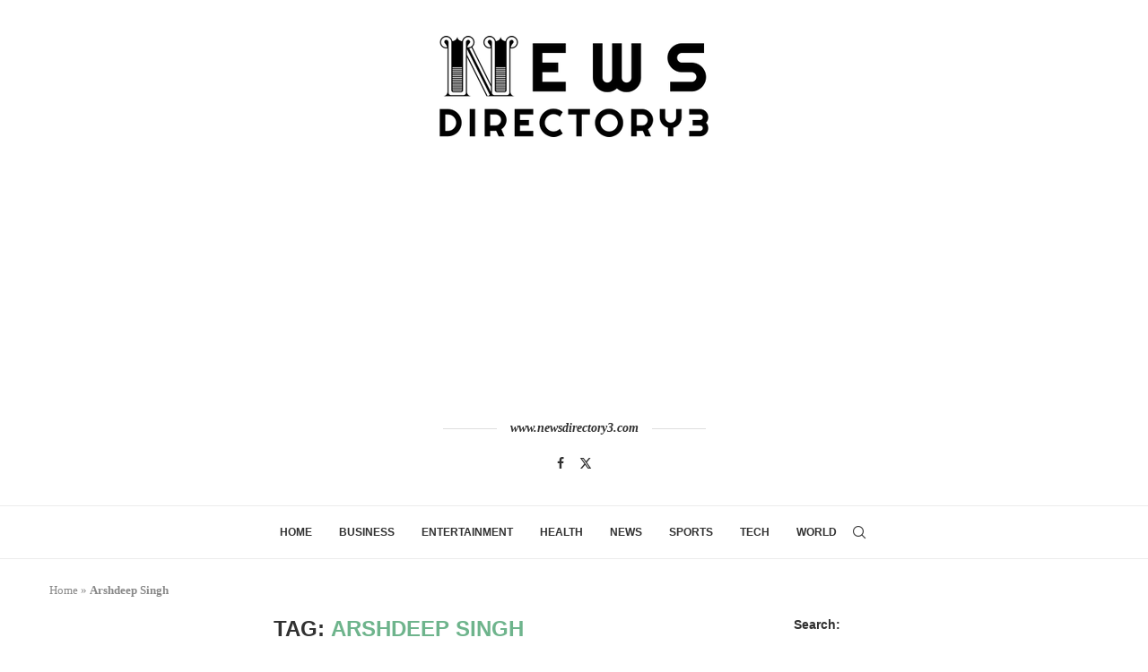

--- FILE ---
content_type: text/html; charset=utf-8
request_url: https://www.google.com/recaptcha/api2/aframe
body_size: 117
content:
<!DOCTYPE HTML><html><head><meta http-equiv="content-type" content="text/html; charset=UTF-8"></head><body><script nonce="zI3HfxjYS9HdNpEfMcZORw">/** Anti-fraud and anti-abuse applications only. See google.com/recaptcha */ try{var clients={'sodar':'https://pagead2.googlesyndication.com/pagead/sodar?'};window.addEventListener("message",function(a){try{if(a.source===window.parent){var b=JSON.parse(a.data);var c=clients[b['id']];if(c){var d=document.createElement('img');d.src=c+b['params']+'&rc='+(localStorage.getItem("rc::a")?sessionStorage.getItem("rc::b"):"");window.document.body.appendChild(d);sessionStorage.setItem("rc::e",parseInt(sessionStorage.getItem("rc::e")||0)+1);localStorage.setItem("rc::h",'1768580336704');}}}catch(b){}});window.parent.postMessage("_grecaptcha_ready", "*");}catch(b){}</script></body></html>